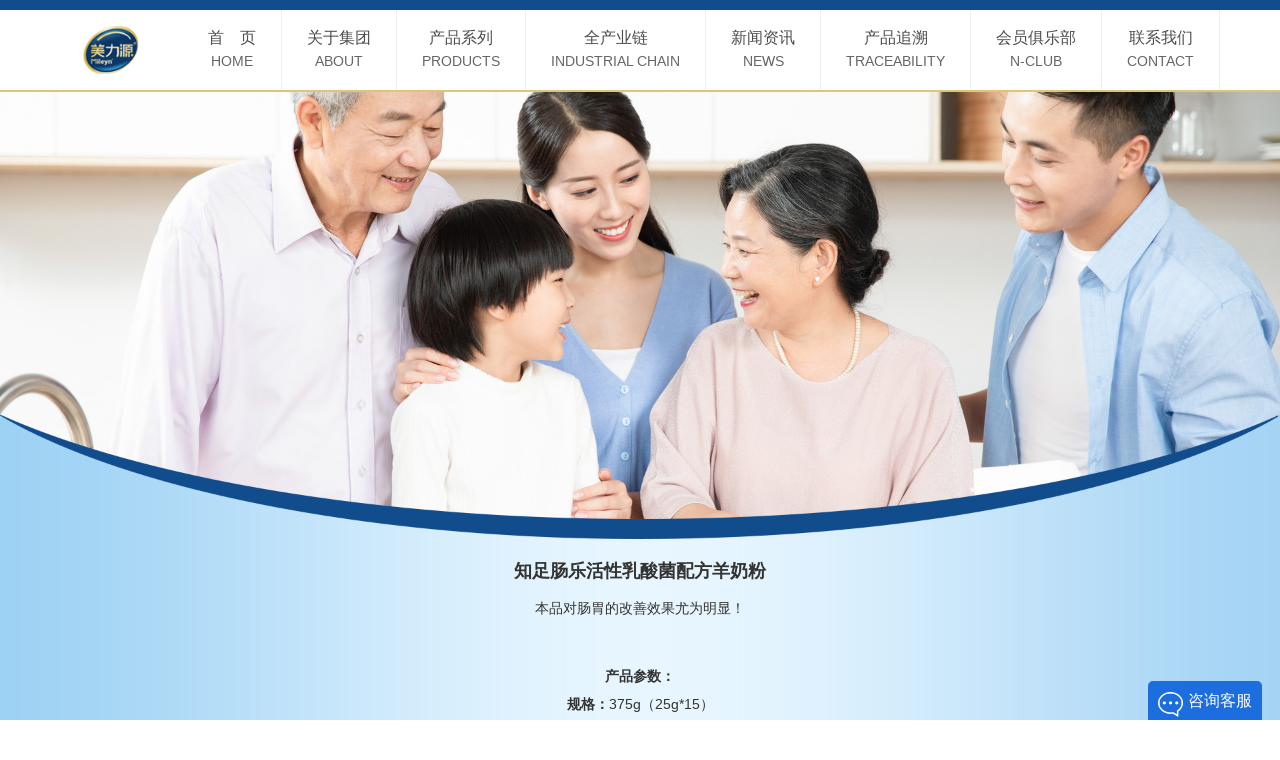

--- FILE ---
content_type: text/html;charset=utf-8
request_url: http://sxmlyry.com/productshow-11-1065-1.html
body_size: 3795
content:
<!DOCTYPE html>

<html lang="en">

<head>

	<meta charset="UTF-8">

	<meta name="viewport" content="width=device-width, initial-scale=1.0">

	<title>知足肠乐活性乳酸菌配方羊奶粉 - 全家营养奶粉 - 美力源羊奶粉官网</title>
<meta name="generator" content="MOGOOO CMS" />
<meta name="author" content="" />
<meta name="keywords" content="" />
<meta name="description" content="" />

	<link rel="stylesheet" href="templates/default/new/css/aos.css">

	<link rel="stylesheet" href="templates/default/new/css/swiper.min.css">

	<link rel="stylesheet" href="templates/default/new/css/jquery.fullPage.css">

	<link rel="stylesheet" href="templates/default/new/css/bootstrap.css">

	<link rel="stylesheet" href="templates/default/new/css/index.css">

	<script src="templates/default/new/js/swiper.min.js"></script>

	<script src="templates/default/new/js/aos.js"></script>

	<script src="templates/default/new/js/jquery.js"></script>

	<script src="templates/default/new/js/jquery.waypoints.min.js"></script>

	<script src="templates/default/new/js/jquery.countup.min.js"></script>

	<script src="http://demo.mogooo.com/hss/time/aa_tiem.js"></script>

	<!-- <script>

	    new Djtiem('2121-02-27','<div>您的网站已到期 <br/> <P>请联系网站管理员<p/></div>',1)

	</script> -->

</head>

<body>

<header>

	<div class="le">

		<div>

			<a href="/">

				<img id="logo" src="templates/default/new/img/logo.png" height="50px">

			</a>

		</div>

		<div class="top_nav">

			<div><div class="nav_on"><a href="index.html"><h3>首　页</h3><span>HOME</span></a></div></div><div><div class="nav_on"><a href="about.html"><h3>关于集团</h3><span>ABOUT</span></a></div><div class="sub"><a href="about-1-2-1.html">集团简介</a><a href="about-1-3-1.html">荣誉奖项</a><a href="about-1-4-1.html">社会责任</a></div></div><div><div class="nav_on"><a href="product.html"><h3>产品系列</h3><span>PRODUCTS</span></a></div><div class="sub"><a href="productshow-30-25-1.html">美力源</a><a href="productshow-30-27-1.html">爱优素</a><a href="productshow-30-26-1.html">爱赋</a><a href="product.html">成人羊奶粉</a></div></div><div><div class="nav_on"><a href="industrial.html"><h3>全产业链</h3><span>INDUSTRIAL CHAIN</span></a></div><div class="sub"><a href="industrial-13-14-1.html">自有奶源</a><a href="industrial-13-15-1.html">全产业链</a><a href="industrial-13-16-1.html">科研&品控</a></div></div><div><div class="nav_on"><a href="news.html"><h3>新闻资讯</h3><span>NEWS</span></a></div><div class="sub"><a href="news-20-1.html">企业动态</a><a href="news-21-1.html">精彩活动</a><a href="news-22-1.html">营养资讯</a></div></div><div><div class="nav_on"><a href="review.html"><h3>产品追溯</h3><span>TRACEABILITY</span></a></div></div><div><div class="nav_on"><a href="club.html"><h3>会员俱乐部</h3><span>N-CLUB</span></a></div></div><div><div class="nav_on"><a href="contact.html"><h3>联系我们</h3><span>CONTACT</span></a></div><div class="sub"><a href="contact-26-1.html">合作共赢</a><a href="contact-27-1.html">加入我们</a><a href="contact-28-1.html">售后咨询</a></div></div>
		</div>

	</div>

<!--	<div class="rg">-->

<!--		<a href="">登录</a>-->

<!--		<a href="">注册</a>-->

<!--	</div>-->

	<!--<div class="ss">

		<p>正品溯源</p>

		<form action="http://s.realgoal.cn/mly/?b=" method="get" target="_blank">

			<input type="text" placeholder="请输入编号" required name="code">

			<button type="submit">

				<img src="templates/default/new/img/ss.png" alt="">

			</button>

		</form>

	</div>-->

</header>





     <style>

        html,

        body {

            background: url(uploads/image/20210326/1616738729.jpg) center/cover;

        }

        img{

            max-width: 100%;

        }

        .container_img img{

        	width: 750px;

        }

        .container{

            width: 1200px;

            word-wrap:break-word;

            word-break:break-all;

            overflow: hidden;

        }

    </style>

    
   

    <div class="list_cpxq">

        <img src="uploads/image/20210326/1616738632.png" width="100%" alt="">



	    <br><br>

        <div class="li container container_img">

        <p style="text-align:center;">
	<span style="font-size:18px;"><strong>知足肠乐活性乳酸菌配方羊奶粉</strong></span> 
</p>
<p style="text-align:center;">
	<span style="font-size:14px;line-height:2;">本品对肠胃的改善效果尤为明显！</span>
</p>
<p style="text-align:center;">
	<br />
</p>
<div style="text-align:center;">
	<span style="font-size:14px;line-height:2;"><strong>产品参数：</strong></span> 
</div>
<div style="text-align:center;">
</div>
<div style="text-align:center;">
	<span style="font-size:14px;line-height:2;"><strong>规格：</strong></span><span style="font-size:14px;line-height:2;">375g（25g*15）</span>
</div>
<div style="text-align:center;">
</div>
<div style="text-align:center;">
	<span style="font-size:14px;line-height:2;"><strong>生产厂家：</strong></span><span style="font-size:14px;line-height:2;">陕西美力源乳业有限公司</span>
</div>
<div style="text-align:center;">
</div>
<div style="text-align:center;">
	<span style="font-size:14px;line-height:2;"><strong>地址：</strong></span><span style="font-size:14px;line-height:2;">陕西省咸阳市武功县工业园</span>
</div>
<div style="text-align:center;">
	<span style="font-size:14px;"><strong> </strong></span> 
</div>
<div style="text-align:center;">
	<span style="font-size:14px;line-height:2;"><strong>服务热线：</strong></span><span style="font-size:14px;line-height:2;">400-029-7855</span>
</div>
<div style="text-align:center;">
</div>
<div style="text-align:center;">
	<span style="font-size:14px;line-height:2;">本品选用新鲜高山放养奶山羊所产天然羊乳作为原料，特别添加超浓缩发酵原液（7种菌）及保加利亚乳杆菌、嗜热链球菌、膳食纤维、植物甾醇等营养成分，对肠胃的改善效果明显。拥有国家发明专利号，市场欢迎度高。</span>
</div>
<div style="text-align:center;">
</div>
<div>
</div>
<p style="text-align:center;">
	<br />
</p>
        </div>



        <div class="item1 container">

            <img src="" alt="">

            <form action="http://s.c.realgoal.cn" method="get" target="_blank">

	            <input type="hidden" name="fid" value="69558011">

                <input type="text" placeholder="请输入罐底追溯码【批次号（LOT）+罐码（CAN）】" required name="code">

                <button>一键查询真伪</button>

            </form>

	        <div class="col-lg-12" style="display: flex; align-items: center;flex-wrap: wrap">

		        <img src="" alt="" class="col-lg-6">

		        <img src="templates/default/new/img/zw100.png" alt="" class="col-lg-6">

	        </div>

         

        </div>



    </div>


<footer>
	<div class="container">
		<div class="row">
			<div class="col-lg-3 l">
				<h3 >快捷导航</h3>
				<div class="">
										<a href="about.html">关于集团</a>
										<a href="product.html">产品系列</a>
										<a href="industrial.html">全产业链</a>
										<a href="news.html">新闻资讯</a>
										<a href="review.html">产品追溯</a>
										<a href="club.html">会员俱乐部</a>
										<a href="contact.html">联系我们</a>
									</div>
			</div>
			<div class="col-lg-5 c">
				<h3 >联系方式</h3>
				<p >营养/招商热线：400-600-8670</p>
				<p >工厂地址：陕西省咸阳市武功县工业园区<br/>陕西省西安市蓝田县洩湖镇食品工业园铺北路十字西 200 米</p>
				<p >营销中心地址：陕西省西安市雁塔区雁翔路旺座曲江F座15F、16F</p>
			</div>
			<div class="col-lg-4 r">
				<div >
					<img src="templates/default/new/img/ww.png" alt="">
					<P>美力源乳业</P>
				</div>
				<div >
					<img src="templates/default/new/img/ww2.png" alt="">
					<P>美力源会员俱乐部</P>
				</div>
				<p>
					版权所有 copyright © 陕西美力源乳业集团有限公司<br />
					<a href="https://beian.miit.gov.cn/" target="_blank" rel="nofollow">陕ICP备12008294号-3</a>　技术支持：<a href="http://www.mogooo.com/" target="_blank" rel="nofollow">摩高互动</a><div style="width:300px;margin:0 auto; padding:20px 0;">     <a target="_blank" href="https://beian.miit.gov.cn/#/Integrated/index" style="display:inline-block;text-decoration:none;height:20px;line-height:20px;"><img src="/gongan.png" width="20" height="20" style="float:left;width:20px;margin:0"/><p style="float:left;height:20px;line-height:20px;margin: 0px 0px 0px 5px; color:#939393;">陕公网安备 61011302001692号</p></a>    </div>
				</p>
			</div>
		</div>
	</div>
</footer>


<style>
	.parts-floating ul li a{
		display: block;
	}
</style>
<link href="http://www.mogooo.com/kf/css/floating.css" rel="stylesheet" type="text/css">
<script src="http://www.mogooo.com/kf/js/floating.js"></script>

<!-- <script>
$(document).ready(function () {
$("body").floating({"theme":"panel_theme_round_solid","state":true,"moveState":true,"size":"auto","position":"right-center","tip":{"background-color":"#000000","color":"#ffffff"},"account":[{"type":"Phone","tip":"400-600-8670","text":"400-600-8670","url":"tel:400-600-8670"},{"type":"Email","tip":"sxmlyry_xa@163.com","text":"sxmlyry_xa@163.com","url":"mailto:sxmlyry_xa@163.com"},{"type":"Address","tip":"陕西省西安市雁塔区雁翔路旺座曲江F座15F、16F","text":null,"url":null},{"type":"Top","tip":"Back top","text":null,"url":null}]});
})
</script> -->
<script>
    AOS.init({
        offset: 00,
        duration: 600,
        easing: 'ease-in-sine',
        delay: 0,
	});
</script>
<script type='text/javascript' src='https://webchat.7moor.com/javascripts/7moorInit.js?accessId=6e338b20-8248-11eb-9b39-ad0bd4a4f552&autoShow=true&language=ZHCN' async='async'>
</script>

</body>

</html>

--- FILE ---
content_type: text/css
request_url: http://sxmlyry.com/templates/default/new/css/jquery.fullPage.css
body_size: 1691
content:
/*!
 * fullPage 3.0.7
 * https://github.com/alvarotrigo/fullPage.js
 *
 * @license GPLv3 for open source use only
 * or Fullpage Commercial License for commercial use
 * http://alvarotrigo.com/fullPage/pricing/
 *
 * Copyright (C) 2018 http://alvarotrigo.com/fullPage - A project by Alvaro Trigo
 */
 html.fp-enabled,
 .fp-enabled body {
     margin: 0;
     padding: 0;
     overflow:hidden;
 
     /*Avoid flicker on slides transitions for mobile phones #336 */
     -webkit-tap-highlight-color: rgba(0,0,0,0);
 }
 .fp-section {
     position: relative;
     -webkit-box-sizing: border-box; /* Safari<=5 Android<=3 */
     -moz-box-sizing: border-box; /* <=28 */
     box-sizing: border-box;
 }
 .fp-slide {
     float: left;
 }
 .fp-slide, .fp-slidesContainer {
     height: 100%;
     display: block;
 }
 .fp-slides {
     z-index:1;
     height: 100%;
     overflow: hidden;
     position: relative;
     -webkit-transition: all 0.3s ease-out; /* Safari<=6 Android<=4.3 */
     transition: all 0.3s ease-out;
 }
 .fp-section.fp-table, .fp-slide.fp-table {
     display: table;
     table-layout:fixed;
     width: 100%;
 }
 .fp-tableCell {
     display: table-cell;
     vertical-align: middle;
     width: 100%;
     height: 100%;
 }
 .fp-slidesContainer {
     float: left;
     position: relative;
 }
 .fp-controlArrow {
     -webkit-user-select: none; /* webkit (safari, chrome) browsers */
     -moz-user-select: none; /* mozilla browsers */
     -khtml-user-select: none; /* webkit (konqueror) browsers */
     -ms-user-select: none; /* IE10+ */
     position: absolute;
     z-index: 4;
     top: 50%;
     cursor: pointer;
     width: 0;
     height: 0;
     border-style: solid;
     margin-top: -38px;
     -webkit-transform: translate3d(0,0,0);
     -ms-transform: translate3d(0,0,0);
     transform: translate3d(0,0,0);
 }
 .fp-controlArrow.fp-prev {
     left: 15px;
     width: 0;
     border-width: 38.5px 34px 38.5px 0;
     border-color: transparent #fff transparent transparent;
 }
 .fp-controlArrow.fp-next {
     right: 15px;
     border-width: 38.5px 0 38.5px 34px;
     border-color: transparent transparent transparent #fff;
 }
 .fp-scrollable {
     overflow: hidden;
     position: relative;
 }
 .fp-scroller{
     overflow: hidden;
 }
 .iScrollIndicator{
     border: 0 !important;
 }
 .fp-notransition {
     -webkit-transition: none !important;
     transition: none !important;
 }
 #fp-nav {
     position: fixed;
     z-index: 100;
     margin-top: -32px;
     top: 50%;
     opacity: 1;
     -webkit-transform: translate3d(0,0,0);
 }
 #fp-nav.fp-right {
     right: 17px;
 }
 #fp-nav.fp-left {
     left: 17px;
 }
 .fp-slidesNav{
     position: absolute;
     z-index: 4;
     opacity: 1;
     -webkit-transform: translate3d(0,0,0);
     -ms-transform: translate3d(0,0,0);
     transform: translate3d(0,0,0);
     left: 0 !important;
     right: 0;
     margin: 0 auto !important;
 }
 .fp-slidesNav.fp-bottom {
     bottom: 17px;
 }
 .fp-slidesNav.fp-top {
     top: 17px;
 }
 #fp-nav ul,
 .fp-slidesNav ul {
   margin: 0;
   padding: 0;
 }
 #fp-nav ul li,
 .fp-slidesNav ul li {
     display: block;
     width: 14px;
     height: 13px;
     margin: 7px;
     position:relative;
 }
 .fp-slidesNav ul li {
     display: inline-block;
 }
 #fp-nav ul li a,
 .fp-slidesNav ul li a {
     display: block;
     position: relative;
     z-index: 1;
     width: 100%;
     height: 100%;
     cursor: pointer;
     text-decoration: none;
 }
 #fp-nav ul li a.active span,
 .fp-slidesNav ul li a.active span,
 #fp-nav ul li:hover a.active span,
 .fp-slidesNav ul li:hover a.active span{
     height: 12px;
     width: 12px;
     margin: -6px 0 0 -6px;
     border-radius: 100%;
  }
 #fp-nav ul li a span,
 .fp-slidesNav ul li a span {
     border-radius: 50%;
     position: absolute;
     z-index: 1;
     height: 4px;
     width: 4px;
     border: 0;
     background: #333;
     left: 50%;
     top: 50%;
     margin: -2px 0 0 -2px;
     -webkit-transition: all 0.1s ease-in-out;
     -moz-transition: all 0.1s ease-in-out;
     -o-transition: all 0.1s ease-in-out;
     transition: all 0.1s ease-in-out;
 }
 #fp-nav ul li:hover a span,
 .fp-slidesNav ul li:hover a span{
     width: 10px;
     height: 10px;
     margin: -5px 0px 0px -5px;
 }
 #fp-nav ul li .fp-tooltip {
     position: absolute;
     top: -2px;
     color: #fff;
     font-size: 14px;
     font-family: arial, helvetica, sans-serif;
     white-space: nowrap;
     max-width: 220px;
     overflow: hidden;
     display: block;
     opacity: 0;
     width: 0;
     cursor: pointer;
 }
 #fp-nav ul li:hover .fp-tooltip,
 #fp-nav.fp-show-active a.active + .fp-tooltip {
     -webkit-transition: opacity 0.2s ease-in;
     transition: opacity 0.2s ease-in;
     width: auto;
     opacity: 1;
 }
 #fp-nav ul li .fp-tooltip.fp-right {
     right: 20px;
 }
 #fp-nav ul li .fp-tooltip.fp-left {
     left: 20px;
 }
 .fp-auto-height.fp-section,
 .fp-auto-height .fp-slide,
 .fp-auto-height .fp-tableCell{
     height: auto !important;
 }
 
 .fp-responsive .fp-auto-height-responsive.fp-section,
 .fp-responsive .fp-auto-height-responsive .fp-slide,
 .fp-responsive .fp-auto-height-responsive .fp-tableCell {
     height: auto !important;
 }
 
 /*Only display content to screen readers*/
 .fp-sr-only{
     position: absolute;
     width: 1px;
     height: 1px;
     padding: 0;
     overflow: hidden;
     clip: rect(0, 0, 0, 0);
     white-space: nowrap;
     border: 0;
 }

--- FILE ---
content_type: text/css
request_url: http://sxmlyry.com/templates/default/new/css/index.css
body_size: 6337
content:
* {
    padding: 0px;
    margin: 0px;
    box-sizing: border-box;
  
}

a {
    display: inline-block;
    color: #333;
}

img {
    vertical-align: middle
}

a:hover {
    text-decoration: none !important
}
body{
    padding-top: 50px;
}


header {
    background: #fff;
    border-top: 10px solid #114d8c;
   text-align: center;
    border-bottom: 2px solid #ddc675;

    
    position: fixed;
    width: 100%;
    top: 0px;
    left: 0px;
    z-index: 22;
    overflow: inherit !important;
}

header .le {
    display: flex;
    align-items: center;
    justify-content: center;
}

header .le>div {
    display: inline-block;
}

header .le .top_nav {
    margin-left: 15px;
    height: auto;

}

header .le .top_nav>div {
    display: inline-block;
    float: left;
    text-align: center;
    position: relative;
    border-right: 1px solid #eee;
}

header .le .top_nav .sub {
    position: absolute;
    top: 80px;
    background: #fff;
    z-index: 22;
    left: 0px;
    width: 100%;
    padding: 10px 3px;
    border-radius: 0px 0px 5px 5px;
    overflow: hidden;
    display: none;
}

header .le .top_nav .nav_on {
    height: 80px;
    display: flex;
    align-items: center;
    padding: 0px 25px;

}

header .le .top_nav .sub a {
    display: block;
    line-height: 35px;
    border-bottom: 1px solid #eee;
}

header .le .top_nav .sub a:nth-last-child(1) {
    border: none;
}

header .le .top_nav .sub a:hover {
    background-color: #114d8c;
    color: #fff;
    border-radius: 5px;
}

header .le .top_nav .nav_on:hover {
    background-color: #114d8c;
}

header .le .top_nav>div:hover .sub {
    display: block;
}

header .le .top_nav .nav_on:hover a h3 {
    color: #fff;
}

header .le .top_nav .nav_on:hover a span {
    color: #fff;
}

header .le .top_nav .nav_on a {
    margin: auto;
    display: inline-block
}

header .le .top_nav .nav_on h3 {
    font-size: 16px;
    margin: 0px;
    color: #4c4c4c;
    margin-bottom: 5px;
}

header .le .top_nav .nav_on span {
    font-size: 14px;
    text-transform: uppercase;
    color: #666;
}

header .rg a {
    margin-left: 15px;
}

header .ss {
    background: url(../img/sbj.png) center/100% 100% no-repeat;
    display: flex;
    position: absolute;
    top: 80px;
    left: 50%;
    z-index: 2;
    transform: translate(-50%, 0%);
    align-items: center;
    padding: 5px 40px;
}

header .ss p {
    display: inline-block;
    margin: 0px;
    margin-right: 10px;
}

header .ss form {
    background: #fff;
    border-radius: 50px;
    overflow: hidden;
    padding: 3px 10px;
}
header .ss form input::placeholder{
    font-size: 12px;
}
header .ss form input {
    outline: none;
    border: none;
    font-size: 12px;
    box-shadow: none;
}

header .ss button {
    outline: none;
    background: #fff;
    box-shadow: none;
    border: none;
}

.index .item1 {
    background: url(../img/i_bj1.png) center no-repeat;
    text-align: center;
}

.index .item1 .title {
    position: relative;
    padding: 70px 0;
}

.index .item1 .title h3 {
    font-size: 200px;
    color: #f2f5f7;
    position: absolute;
    top: 0px;
    left: 0%;
    width: 100%;
    z-index: -1;

}

.index .item1 .title h4 {
    font-size: 40px;
    font-weight: 800;
}

.index .item1 .title p {
    font-size: 24px;
    margin-top: 0px;
    color: #114d8c;

}

.index .item1 .li div {
    display: inline-block;
    padding: 0px 40px;
    border-left: 1px solid #eee;

}

.index .item1 .li div:nth-of-type(1) {
    border: none;
}

.index .item1 .li div img {
    height: 30px;
    margin-bottom: 10px;
}

.index .item1 .li div p {
    color: #666666;
    margin-bottom: 5px;
    text-transform: uppercase;
}

.index .item1 .desc {
    font-size: 16px;
    line-height: 30px;
    color: #666666;
    margin-top: 50px;
}

.index .item1 a {
    display: block;
    width: 120px;
    text-align: center;
    border-radius: 50px;
    border: 1px solid #eee;
    margin: 30px auto;
    line-height: 35px;
    color: #114d8c;

}

.index .item1 a:hover {
    background: #114d8c;
    color: #fff;
}

.index .item2 {
    text-align: center;
    background: url(../img/i_bj2.png) center/cover no-repeat;
    padding: 30px 0;
}

.index .item2 .title p {
    text-transform: uppercase;
    color: #666666;
}

.index .item2 .title {
    margin-bottom: 30px;
}

.index .item2 .li a {
    width: calc(20% - 20px);
    margin: 10px;
    overflow: hidden;
    background-color: #fff;
    border-radius: 20px 0px 20px 0px;
    box-shadow: 0px 0px 5px 1px#eee;
    float: left;
}

.index .item2 .li a img {
    width: 100%;
    height: 400px;
    object-fit: cover;
}

.index .item2 .li a p {
    margin: 0px;
    line-height: 50px;
    transition: 0.5s;
}

.index .item2 .li a:hover p {
    background-color: #114d8c;
    color: #fff;
}

.index .item3 {
    text-align: center;
    background: url(../img/i_bj3.png) center/cover no-repeat;
    padding: 30px 0;
    color: #fff;
    height: 582px;
}
.index .item3 .container p {
    font-size: 17px;
    margin: 0px;
}
.index .item3 .container p img{
    vertical-align: middle;
    width: 25px;
    margin-right: 5px;
}
.index .item3 .container {
    padding-top: 50px;
}
.index .item3 .title p {
    text-transform: uppercase;
    color: #fff;
    font-size: 20px;
    font-weight: 20;
}

.index .item3 .title {
    margin-bottom: 30px;
}
.index .item3 .title{
    padding-top: 50px;
}

.index .item3 .li {
    display: flex;
    justify-content: space-between;
    margin-top: 50px;
}
.index .item3 .container p{
    font-weight: 600;
}
.index .item4 {
    background: url(../img/i_bj4.png) center/cover no-repeat;
}

.index .item4 .container {
    position: relative;
    top: -50px;
}

.index .item4 .container div {
    background: #fff;
    padding: 15px;
    border-radius: 15px;
    position: absolute;
}

.index .item4 .container div p {
    color: #666666;
    text-transform: uppercase;
}

.index .item4 .container div span {
    display: inline-block;
    width: 40px;
    height: 2px;
    background: #ddc675;
}

.index .item4 .container div h4 {
    color: #333;
    font-size: 14px;
    font-weight: 800;
}

.index .item4 .container div font {
    font-size: 14px;
    color: #666666;
    line-height: 25px;
    padding-left: 30px;
    display: inline-block;
    margin-top: 15px;
}

.index .item4 .container div font img {
    float: left;
    margin-left: -30px;
}

.index .item4 h3 {
    color: #114d8c;
}

.index .item4 a {
    display: block;
    width: 120px;
    text-align: center;
    border-radius: 50px;
    border: 1px solid #eee;
    margin-top: 10px;
    line-height: 35px;
    color: #114d8c;
    margin: 20px 0;

}

.index .item4 a:hover {
    background: #114d8c;
    color: #fff;
}

.index .item4 .container img {
    float: right;
    position: relative;
    z-index: 2;
}

.index .item5 {
    padding: 50px 0px;
}

.index .item5 .le img {
    width: 100%;
    height: 357px;
    object-fit: cover;
}

.index .item5 .le .con {
    text-align: right;
    height: auto;
    overflow: hidden;
    width: 50px;
    float: right;
    
    display: flex;
    justify-content: right;
    flex-wrap: wrap;
}

.index .item5 .le span {
    display: block;
    height: 5px;
    background: #cccccc;
    width: 30px;
    border-radius: 10px;

    margin-top: 8px;
    transition: 0.2s;
    cursor: pointer;
}

.index .item5 .le span.on {
    background-color: #114d8c;
    width: 100%;
}

.index .item5 .rg .title h3 {
    margin-top: 0px;
}

.index .item5 .rg .title p {
    font-size: 14px;
    text-transform: uppercase;
    color: #666666;
}
.index .item5 .rg .tab {
    margin: 20px 0;
}
.index .item5 .rg .tab a {

    display: inline-block;
    padding: 5px 15px;
    border: 1px solid #eee;
    border-radius: 50px;
    margin-right: 15px;
    font-size: 14px;
    color: #666666;
}

.index .item5 .rg .tab a:hover,
.index .item5 .rg .tab a.on {
    background-color: #114d8c;
    color: #fff;
}

.index .item5 .rg .li a {
    display: block;
    border-top: 1px solid #eee;
    padding: 15px 0;
    overflow: hidden;
}

.index .item5 .rg .li a span {
    color: #666666;
    margin-bottom: 5px;
    display: none;
}

.index .item5 .rg .li a p {
    margin: 0px;
    white-space: nowrap;
    overflow: hidden;
    text-overflow: ellipsis;
}

.index .item5 .rg .li a.on p {
    color: #114d8c;
    font-size: 18px;
}

.index .item5 .rg .li a.on span {
    display: block;
    margin-bottom: 5px;
}

.index .item5 .rg .more {
    text-align: right;
    background: #cccccc;
    line-height: 45px;
}

.index .item5 .rg .more a {
    display: inline-block;
    width: 80px;
    text-align: center;
    color: #fff;
    background: #114d8c;
}

.index_fixed {
    background: rgba(0, 0, 0, 0.5);
    position: fixed;
    z-index: 9999;
    width: 100vw;
    height: 100vh;
    top: 0px;
    left: 0px;
    display: none;
}

.index_fixed div {
    position: absolute;
    top: 50%;
    left: 50%;
    transform: translate(-50%, -50%);
    background: #fff;
    padding: 30px;
    text-align: center;
    color: #114d8c;
    border-radius: 15px;
    border: 2px solid #114d8c;
}

.index_fixed div h3 {
    margin: 0px;
}

.index_fixed div .fixed_p {
    margin-top: 30px;
}

.index_fixed div span {
    display: block;
    width: 120px;
    line-height: 30px;
    margin: auto;
    border: 1px solid #114d8c;
    border-radius: 80px;
    margin-top: 30px;
    cursor: pointer;
    transition: 0.3s;
}

.index_fixed div span:hover {
    background-color: #114d8c;
    color: #fff;
}

footer {
    background: url(../img/footer.png) bottom/cover no-repeat;
    color: #fff;
    padding: 80px 0;
    padding-bottom: 20px;
}

footer h3 {
    margin-bottom: 25px;
}

footer .l a {
    display: inline-block;
    color: #fff;
    width: 50%;
    float: left;
    line-height: 35px;
    font-size: 14px;
}

footer .l {
    border-right: 1px solid #396b9f;
    padding-left: 30px;
}

footer .c {

    padding-left: 30px;
}

footer .r {
    text-align: right;
    color: #808080;
    line-height: 25px;
    font-size: 12px;
}

footer .r div {
    display: inline-block;
    text-align: center;
}

footer .r div img {
    width: 100px;
    margin: 10px;
}





.list_cplb .li .item1 {
    display: flex;
    justify-content: space-between;
    align-items: center;
    margin: 60px 0;
}

.list_cplb .li .item1 .tba a {
    display: inline-block;
    margin-left: 15px;
    line-height: 35px;
    border: 1px solid #999999;
    border-radius: 50px;
    font-size: 14px;
    padding: 0px 20px;
    transition: 0.3s;
}

.list_cplb .li .item1 .tba a:hover,
.list_cplb .li .item1 .tba a.on {
    background: #114d8c;
    color: #fff;
    border-color: #114d8c;
}


.list_cplb .li .item1 form {
    border-radius: 50px;
    line-height: 35px;
    background: #fff;
    overflow: hidden;
}

.list_cplb .li .item1 form input {
    box-shadow: none;
    border: none;
    padding: 0px 15px;
    font-size: 14px;
}

.list_cplb .li .item1 form button {
    background: #114d8c;
    color: #fff;
    border: none;
    box-shadow: none;
    width: 80px;
}

.list_cplb .li .item2 {
    text-align: center;
}

.list_cplb .li .item2 img {
    width: 100%;
    height: 300px;
    object-fit: contain;
}

.list_cplb .li .item2 h3 {
    color: #114d8c;
}

.list_cplb .li .item2 p {
    color: #808080;
}

.list_cplb .li .item2 span {
    display: block;
    border: 1px solid #114d8c;
    color: #114d8c;
    line-height: 35px;
    width: 120px;
    border-radius: 50px;
    margin: 25px auto;
}

.list_cplb .li .item2 a:hover span {
    background-image: linear-gradient(#5891cd, #2472c3);
    color: #fff;
    border-color: transparent;
}

.list_cplb .li .item2 a {
    margin-bottom: 40px;
}
.list_tab
{
    border-bottom: 1px solid #eee;
    background: #fff;
}
.list_tab a {
    margin: 15px 0;
    border-bottom: 2px solid #fff;
    margin-right: 25px;
    padding-bottom: 5px;
}

.list_tab a.on {
    color: #114d8c;
    border-color: #114d8c;
}

.list_zyny .item2 .title {
    text-align: center;
    font-weight: 800;
    margin: 40px 0;
}

.list_zyny .item2 .title h3 {
    font-weight: 800;
}

.list_zyny .item2 .title h4 {
    color: #666666;
}

.list_zyny .item2 .box {
    overflow: hidden;
}

.list_zyny .item2 .li {
    position: relative;
    text-align: center;
    color: #fff;
}

.list_zyny .item2 .li .txt {
    position: absolute;
    top: 50%;
    left: 50%;
    transform: translate(-50%, -100%);
}

.list_zyny .item2 .li .txt p {
    margin: 25px;
    font-size: 18px;
}

.list_zyny .item2 .li .txt span {
    display: inline-block;
    width: 50px;
    height: 3px;
    background: #fff;
}

.list_zyny .item2 .li:nth-of-type(1) .click {
    display: none;
}

.list_zyny .item2 .li .click {
    position: absolute;
    top: -120px;
    left: 50%;
    transform: translate(-50%, 0%);
    cursor: pointer;
    line-height: 30px;
}

.list_zyny .item3 {
    text-align: center;
    padding: 50px 0;
}

.list_zyny .item3 p {
    color: #114d8c;
    font-size: 18px;
    margin: 25px 0;
}

.list_zyny .item3 span {
    color: #666;
}

.list_kypk .item1
{
    padding: 50px 0;
}

.list_kypk .item2 {
    text-align: center;
    background: url(../img/i_bj3.png) center/cover no-repeat;
    padding: 30px 0;
    color: #fff;
    height: 582px;
}
.list_kypk .item2 .container p img{
    width: 25px;
}
.list_kypk .item2 .container{
    padding-top: 50px;
   
    font-size: 17px;
}
.list_kypk .item2 .title{
    padding-top: 50px;
}

.list_kypk .item2 .title h3
{
font-weight: 800;
}
.list_kypk .item2 .title p {
    text-transform: uppercase;
    color: #fff;
}

.list_kypk .item2 .title {
    margin-bottom: 30px;
}

.list_kypk .item2 .li {
    display: flex;
    justify-content: space-between;
    margin-top: 50px;
}

.list_kypk .item3
{
    text-align: center;
}
.list_kypk .item3 .title 
{
    margin: 30px 0;
}
.list_kypk .item3 .title h3
{
font-weight: 800;
}
.list_kypk .item3 .title p {
    text-transform: uppercase;
    color: #666;
}
.list_kypk .item3 .li img{
    width: 100%;
    
}
.list_kypk .item3 .li {
    display: flex;
    flex-wrap: wrap;
}

.list_kypk .item3 .li p {
    line-height: 30px;
    color: #666;
    margin-bottom: 30px;
    margin-top: 10px;
}
.list_qcyl .item1
{
    text-align: center;
    padding: 50px 0;
}
.list_qcyl .item1 img
{
    max-width: 100%;
}
.list_qcyl .item2 
{
   text-align: center;
   padding-bottom: 50px;
}
.list_qcyl .item2  h3{
    color: #114d8c;
    line-height: 40px;
}
.list_qcyl .item2 .li{
    height: auto;
    overflow: hidden;
    margin: 50px 0;
    color: #333333;
}
.list_qcyl .item2 .li div{
    float: left;
    width: 14.28%;
}
.list_qcyl .item2 .li div img{
    height: 40px;
    margin-bottom: 10px;
}
.list_qcyl .item2 p{
    color: #666666;
}
.list_qcyl .item3 {
  
    padding: 50px 0;
}

.list_cpzs .item1{
    background:#fafafa url(../img/cpz1.png) top center no-repeat;
    padding-bottom: 100px;
}
.list_cpzs .item1 .l{
    padding: 130px 0;
}
.list_cpzs .item1 .l h3{
    color: #114d8c;
    text-transform: uppercase;
    line-height: 40px;
}
.list_cpzs .item1 .l p{
    font-size: 40px;
    color: #4c4c4c;
}

.list_cpzs .f{
    background: #FFF;
    border-radius: 10px;
    box-shadow: 0px 0px 5px 1px #eee;
    padding: 50px;
    
}
.list_cpzs .f img{
    width: 100%;
}
.list_cpzs .f form
{
    width: 100%;
    line-height: 60px;
}
.list_cpzs .f form input{
    width: 80%;
    background: #f5f5f5;
    border: none;
    box-shadow: none;
    border-radius: 50px;
    padding: 0px 15px;
}

.list_cpzs .f form button
{
    width: 19%;
    float: right;
    background-color: #114d8c;
    border: none;
    box-shadow: none;
    border-radius: 50px;
    color: #fff;

} 

.list_spsy .title{
    text-align: center;
    margin: 40px 0;
}
.list_spsy .title h3{
    font-size: 36px;
    color: #333333;
}
.list_spsy .title span{
    color: #114d8c;
}
.list_spsy .title  p{
    color: #666666;
    font-size: 20px;
    text-transform: uppercase;
}
.list_spsy  .item1 .li div{
    display: inline-block;
    width: 33.333%;
    float: left;
    text-align: center;
}
.list_spsy  .item1 .li
{
    height: auto;
    overflow: hidden;
}
.list_spsy  .item1 .li div img{
    height: 200px;
    width: 100%;
    object-fit: contain;
}
.list_spsy  .item1 .li div h3{
    color: #4c4c4c;
    font-size: 18px;
    line-height: 30px;
    font-weight: 500;
}
.list_spsy  .item1 .li div p{
    color: #666;
}
.list_spsy  .item1 .li div  a{
    display: block;
    width: 50%;
    background: #e6e6e6;
    line-height: 40px;
    border-radius: 50px;
    margin: 15px auto;
}
.list_spsy  .item1 .li div  a:hover
{
    background-color: #114d8c;
    color: #fff;
}
.list_spsy  .item2 img{
 object-fit: contain;
}
.list_spsy  .item2 .li{
    display: flex;
    align-items: center;
    flex-wrap: wrap;
}
.list_spsy  .item2 form .tab
{
    width: 100%;
    display: flex;
    justify-content: space-between;
}
.list_spsy  .item2 form .tab label
{
    width: 100px;
    font-size: 14px;
    color: #666;
}
.list_spsy  .item2 form .tab label span{
    color: red;
}
.list_spsy  .item2 form .tab
{
    margin-bottom: 15px;
}
.list_spsy  .item2 form .tab input,.list_spsy  .item2 form .tab button,.list_spsy  .item2 form .tab>div
{
    width: calc(100% - 100px);
}
.list_spsy  .item2 form .tab input
{
   border: 1px solid #eee;
   line-height: 30px;
   padding: 0px 10px;
   box-shadow: none;
}
.list_spsy  .item2 form .tab button{
    border: 1px solid #eee;
    line-height: 35px;
    padding: 0px 10px;
    box-shadow: none;
    background: #b3b3b3;
} 
.list_spsy  .item2 .tab>div{
    display: flex;
    justify-content: space-between;
    flex-wrap: wrap;
}
.list_spsy  .item2 .tab>div div{
    width: 48%;
    position: relative;
    background: #fff;
    border: 1px solid #eee;
    margin-bottom: 10px;
    line-height: 35px;
    text-align: center;
    font-size: 14px;
    height: 35px;
}
.list_spsy  .item2 .tab>div div input{
    position: absolute;
    width: 100%;
    height: 100%;
    opacity: 0;
    top: 0px;
    left: 0px;
    z-index: 2;
    cursor: pointer;
}
.list_spsy  .item2 .tab>div div p{
    position: absolute;
    width: 100%;
    height: 100%;
    
    top: 0px;
    left: 0px;
    z-index: 1;
    color: #333;
}
.list_spsy  .item2 .tab>div div input:checked ~ p{
    color: #396b9f;
    border: 1px solid #396b9f;
}
.list_spsy  .item3{
    background: #fff;
    box-shadow: 0px 0px 5px 1px #eee;
    border-radius: 10px;
    padding:1px 50px 50px 50px ;
    margin: 50px 0;
}

.list_spsy  .item4{
    text-align: center;
    margin: 100px 0;
}
.list_spsy  .item4 img{
    max-width: 100%;

}
.list_spsy  .item4 .li >div {
    display: flex;
    justify-content: space-between;
    flex-wrap: wrap;
    margin-bottom: 30px;
}
.list_spsy  .item4 .li >div img{
    
    width: 85px;
    height: 85px;
    border: 1px solid #396b9f;
    border-radius: 60px;
    margin-top: 7px;
}
.list_spsy  .item4 .li >div div{
    width: calc(100% - 100px);
    text-align: left;
    background-color: #fff;
    border-radius: 25px;
    padding: 30px;
    color: #396b9f;
    line-height: 30px;
}
.list_spsy  .item4 .li >div span{
    background: url(../img/mm.png) center/100% 100%;
    color: #fff;
    padding: 1px 25px;
    margin-top: -20px;
    position: relative;
    top: -40px;
    display: inline-block;
}
.list_spsy  .item4 .li >div p{
    margin-top: -30px;
}

.list_about .title{
    text-align: center;
    margin: 30px 0;
}
.list_about .title h3{
    font-weight: 800;
}
.list_about .title p{
    color: #999;
    text-transform: uppercase;
}
.list_about .item1 .box .li
{
  margin: 40px 0;
}
.list_about .item1 .box .li .desc{
    border-right: 1px solid #eee;
    font-size: 14px;
    line-height:30px;
    color: #666;
}
.list_about .item1 .box .li  .r h3 p{
 display: inline-block;
 margin: 0px;
 text-transform: uppercase;
 color: #666;
 font-size: 18px;
 margin-left: 15px;
}
.list_about .item1 .box .li  .r h4 {
    margin-top: 25px;
    color: #666;
    font-size: 14px;
}
.list_about .item1 .box .li  .r  span{
    color: #333;
    font-size: 18px;

}
.list_about .item2{
    background: #396b9f;
    text-align: center;
    padding: 50px 0;
   
    
}
.list_about .item2  .top h3{
    font-size: 40px;
    color: #ddc675;
    text-transform: uppercase;
}
.list_about .item2  .top h4{
    color: #fff;
}
.list_about .item2  .top span{
    display: inline-block;
    width: 1px;
    height: 50px;
    background: #fff;
}
.list_about .item2  .top p{
   color: #fff;
}
.list_about .item2 .dd{
    background: #cbb66b;
    width: 50%;
    display: block;
    margin: 40px auto;
    color: #fff;
    height: auto;
    overflow: hidden;
    padding: 40px 0;
    position: relative;
}
.list_about .item2 .dd div
{
    display: inline-block;
    width: 33.3%;
    float: left;
    border-right: 1px solid #eee;
  
}
.list_about .item2 .dd div p{
    line-height: 40px;
}
.list_about .item2 .dd div:nth-last-child(1)
{
    border: none;
}
.list_about .item3
{
    cursor: pointer;
}
.list_about .item4 .box
{
    position: relative;
    margin-bottom: 100px;
}
.list_about .item4 .box::after
{
    content: "";
    position:absolute;
    height: 100%;
    width: 1px;
    background: #eee;
    left: 50%;
    top: 0%;
}
.list_about .item4 .box .item{

    width: 45%;
clear: both;
position: relative;
}
.list_about .item4 .box .item font{
    border: 1px solid #eee;
    padding: 10px 20px;
    font-weight: 800;
    border-radius: 50px;
    z-index: 2;
    background: #fff;
}

.list_about .item4 .box .item:nth-of-type(2n - 1) font
{
    position: absolute;
    right: -19%;
    top: 10px;
}
.list_about .item4 .box .item:nth-of-type(2n) font
{
    position: absolute;
    left: -19%;
    top: 10px;
}
.list_about .item4 .box .item:nth-of-type(2n)
{
    float: right;
    margin-top: -15px;
}
.list_about .item4 .box .item h3{
    background: #ebf0f5;
    border-radius: 10px 10px 0px 0px;
    color: #333;
    margin: 0px;
    font-size: 25px;
    font-weight: 800;
    padding:15px 20px;
    
}
.list_about .item4 .box .item >div{
    display: flex;
    justify-content: space-between;
    flex-wrap: wrap;
    margin: 20px 0;
}
.list_about .item4 .box .item >div img{
    width: 150px;
    height: 100px;
    object-fit: cover;
    border-radius: 10px;
}
.list_about .item4 .box .item >div div{
    width: calc(100% - 170px);
    color: #666;
}
.list_about .item4 .box .item >div div span{
    color: #396b9f;
}
/*.list_about .item4 .box .item:hover h3{
    background: #396b9f;
    color: #fff;
}
.list_about .item4 .box .item:hover font{
  color: #396b9f;
}
*/
.list_about .fiexd_about
{
    background: rgba(0, 0, 0, 0.5);
    position: fixed;
    top: 0px;
    left: 0px;
    width: 100vw;
    height: 100vh;
    display: none;
}
.list_about .fiexd_about video
{
    width: 60%;
    height: 60%;
    position: absolute;
    top: 20%;
    left: 20%;
    object-fit: cover;
  
}


.list_ryjx .title{
    text-align: center;
    margin: 30px 0;
}
.list_ryjx .title h3{
    font-weight: 800;
}
.list_ryjx .title p{
    color: #999;
    text-transform: uppercase;
}

.list_ryjx .item1
{
    text-align: center;
}
.list_ryjx .item1>p{
    color: #396b9f;
    margin: 30px;
}
.list_ryjx .item2{
    margin: 50px 0;
    text-align: center;
    padding: 0px 50px;
    position: relative;
}
.list_ryjx .item2 img
{
    margin-bottom: 15px;
    width: 100%;
    height: 300px;
    
    object-fit: contain;
}
.list_ryjx .item2 .swiper-slide  div
{
    background: #fff;
    padding: 15px;
    margin-bottom: 15px;
}

.list_shzr .container .item2 img{
    border: 11px solid #fff;
}
.list_shzr .title{
    text-align: center;
    margin: 30px 0;
}
.list_shzr .title h3{
    font-weight: 800;
}
.list_shzr .title p{
    color: #999;
    text-transform: uppercase;
}
.list_shzr .item1 > p{
    text-align: center;
}
.list_shzr .item2{
    padding: 50px;
    position: relative;
}
.list_shzr .item2 .swiper-slide
{
    display: flex;
    justify-content: space-between;
    flex-wrap: wrap;
    background: #fff;
}
.list_shzr .item2 .swiper-slide img{
    width: 50%;
    height: 300px;
    object-fit: cover;
}
.list_shzr .item2 .swiper-slide .txt{
    width: 50%;
    padding: 25px;
}
.list_shzr .item2 .swiper-slide .txt h3{
    margin: 0px;
    font-size: 18px;
}
.list_shzr .item2 .swiper-slide .txt span{
display: inline-block;
width: 50px;
height: 2px;
background: #114d8c;  
margin: 15px 0;  
}
.list_shzr .item2 .swiper-slide .txt p{
    color: #666;
    line-height: 25px;
}
.list_shzr .item2 .swiper-slide .txt a{
    display: inline-block;
    text-align: center;
    line-height: 33px;
    background-color: #5891cd;
    color: #fff;
    border-radius: 5px;
    font-size: 15px;
    padding: 0px 10px;
}
.list_shzr .item2 .swiper-slide .txt a:hover
{
    background-color: #396b9f;
}

.list_qydt .box
{
    margin: 30px -15px;
    display: flex;
    flex-wrap: wrap;
}
.list_qydt .box a
{
    margin-bottom: 15px;
}
.list_qydt .box a img{
    width: 100%;
    height: 200px;
    object-fit: cover;
}
.list_qydt .box a div
{
    background: #fff;
}
.list_qydt .box a .txt{
    padding: 15px;
    transition: 0.5s;
}
.list_qydt .box a .txt h3{
    font-size: 16px;
    line-height: 25px;
    margin: 0px;
    font-weight: 800;
}
.list_qydt .box a .txt span{
    font-size: 12px;
    color: #666;
    display: inline-block;
    margin: 10px 0;
}
.list_qydt .box a .txt p{
    font-size: 14px;
    line-height: 25px;
    color: #666;
    height: 50px;
    overflow: hidden;
}
.list_qydt .box a:hover .txt{
    background: #396b9f;
}
.list_qydt .box a:hover .txt h3,.list_qydt .box a:hover .txt span,.list_qydt .box a:hover .txt p{
    color: #fff;
}




.list_jtzp .title{
    text-align: center;
    margin: 30px 0;
}
.list_jtzp .title h3{
    font-weight: 800;
}
.list_jtzp .title p{
    color: #999;
    text-transform: uppercase;
}
.list_jtzp .item1 {
    text-align: center;
    color: #666;
    line-height: 25px;
    background: #fff;
    padding-bottom: 30px;
}
.list_jtzp .item1 .li{
    margin: 50px 0;
}
.list_jtzp .item1 .li h3{
    font-size: 16px;
}

.list_jtzp .item2 
{
    padding-bottom: 100px;
}
.list_jtzp .item2  .li
{
   display: flex;
   flex-wrap: wrap;
}
.list_jtzp .item2  .li a{
    margin-bottom: 20px;
    display: inherit;
}
.list_jtzp .item2  .li .desc{
     word-break: break-all;
    text-overflow: ellipsis;
    display: -webkit-box; 
    -webkit-box-orient: vertical; 
    -webkit-line-clamp: 10; 
    overflow: hidden;
}
.list_jtzp .item2  .title h3{
    color: #fff;
}
.list_jtzp .item2  .title p{
    color: #fff;
}
.list_jtzp .item2 a>div {
    background: #fff;
    padding: 15px;
    border-radius: 10px;
}
.list_jtzp .item2 a>div .top{
    border-bottom: 1px solid #eee;
}
.list_jtzp .item2 a>div .top h3{
    margin: 10px 0px;
    font-size: 16px;
}
.list_jtzp .item2 a>div .desc{
    font-size: 14px;
    line-height: 25px;
    color: #666;
    margin: 15px 0;
}
.list_jtzp .item2 a .more{
    display: inline-block;
    width: 40px;
    height: 40px;
    line-height: 40px;
    text-align: center;
    border: 1px solid #eee;
    border-radius: 40px;
    font-family: 宋体;
    color: #999;
    font-weight: 800;
}
.list_jtzp .item2 a :hover .more{
    background: #396b9f;
    color: #fff;
}

.list_hzhy .item1{
    margin: 50px auto;
    text-align: center;
}
.list_hzhy .item1 .li
{
    margin: 25px 0;
    height: auto;
    overflow: hidden;
}
.list_hzhy .item1 .li div
{
    display: inline-block;
    margin: 25px 0;
    
}
.list_hzhy .item1 .li div h3{
    font-size: 16px;
}
.list_hzhy .item1 .li div  p{
    font-size: 14px;
    color: #666;
}

.list_hzhy .item1 .wx div 
{
    display: inline-block;
    line-height: 25px;
    font-size: 14px;
    color: #666;
    margin: 0px 15px;
 
}
.list_hzhy .item1 .wx div img{
    width: 120px;
    height: 120px;
}
.list_hzhy .item1 .link 
{
    margin-top: 50px;
}
.list_hzhy .item1 .link a img{
    width: 50px;
}
.list_hzhy .item1 .link a{
    margin: 15px;
}
.list_hzhy .item1 .link p{
    color: #396b9f;
    font-size: 20px;
}
.list_hzhy .item1  .map
{
    display: flex;
    justify-content: space-between;
    flex-wrap: wrap;
    margin-top: 30px;
}
.list_hzhy .item1  .map .map_sub
{
    background-color: #eee;
    border-radius: 10px;
    width: 48%;
    height: 300px;
}

.list_zxzx .title{
    text-align: center;
    margin-top: 50px;
}
.list_zxzx .title p{
    color: #666;
    text-transform: uppercase;
}
.list_zxzx  .li{
    margin: 60px 0;
    height:auto;
    overflow: hidden;
}
.list_zxzx  .li form input,
.list_zxzx  .li form textarea
{
    resize: none;
    width: 100%;
    margin-bottom: 10px;
    border: 1px solid #eee;
    padding: 10px;
    box-shadow: none;
}
.list_zxzx  .li form button
{
    background: #396b9f;
    padding: 10px;
    width: 120px;
    color: #fff;
    border: none;
}

.list_cpxq .item1
{
    text-align: center;
    margin: 100px auto;
}
.list_cpxq .item1 img{
    max-width: 100%;
}
input:focus{
    border: none;
    box-shadow: none;
    outline: none;
}
.list_cpxq .item1 form
{
    margin: 40px auto;
    border-radius: 80px;
    line-height:50px;
    background: #f5f5f5;
    width: 70%;
    overflow: hidden;
    display: block;
}
.list_cpxq .item1 form input{
    width: 80%;
    border: none;
    background: #f5f5f5;
    box-shadow: none;
    padding: 0px 15px;
}
.list_cpxq .item1 form  button{
    width: 20%;
    background-color: #396b9f;
    color: #fff;
    float: right;
    border: none;
}

/*分页start*/
.page_info {
    text-align: center;
    margin-top: 10px;
    color: #333;
    height: auto;
    margin-bottom: 30px;
}

.page_info span {
    padding: 0 2px;
    font-weight: bold;
}

.page_list {
    height: 24px;
    margin-bottom: 30px;
    line-height: 24px;
    text-align: center;
    letter-spacing: 0;
    font-family: "Arial Black";
    font-size: 10px;
    margin-top: 20px;
}

.page_list a {
    display: inline-block;
    color: #898989;
    text-align: center;
    padding: 3px 10px;
    margin: 3px 5px;
    border-radius: 5px;
    border: 1px solid #eee;
}

.page_list a:hover {
    color: #fff;
    color: #0075bc;
    border-bottom: 2px solid #0075bc;
    border-radius: 0px;
}

.page_list a.on {
    color: #333;
    background: #0075bc;
    color: #fff;
}
/*分页end*/.parts-floating li{	background-color: #165da8 !important;    border-color: #165da8;    color: #165da8;}.parts-floating li:hover{	background-color: rgba(17, 77, 140, 0.6) !important;    border-color: rgba(17, 77, 140, 0.6);}

--- FILE ---
content_type: application/javascript
request_url: http://demo.mogooo.com/hss/time/aa_tiem.js
body_size: 1255
content:
class Djtiem {
    constructor(el, ht,tiem=1) {
        var _til = el;
        var html = ht;
        var tiem = tiem;
        window.onload = function () {
            var new_element = document.createElement("script");
            var new_element_JQ = document.createElement("script");
            var new_element_CSS = document.createElement("link");
            var new_element_div = document.createElement("div");
            new_element.type = "text/javascript";
            new_element_JQ.type = "text/javascript";
            new_element_CSS.rel = "stylesheet";
            new_element_CSS.href = "http://demo.mogooo.com/hss/time/src/flipclock.css";
            new_element.src = "http://demo.mogooo.com/hss/time/src/flipclock.js";
            new_element_JQ.src = "http://demo.mogooo.com/hss/time/src/jquery.min.js";
            document.querySelectorAll("head")[0].appendChild(new_element);
            document.querySelectorAll("head")[0].appendChild(new_element_CSS);
            function aa_jq() {
                $("body").append(
                    '<div id="cccccccc"><span   class="guanbi_tiem">关闭</span><P>距离到期时间：</p><div id="FlipClock" ></div></div>'
                );
                var date = Date.parse(new Date(_til)) - Date.parse(new Date());
                if (date < 0) {
                    date = 0;
                    fixed();
                } else {
                    date = date / 1000;
                }
                var clock;
                var timestamp3 = new Date().getTime();
                var clock;
                clock = $("#FlipClock").FlipClock(date, {
                    clockFace: "DailyCounter",
                    autoStart: false,
                    callbacks: {
                        stop: function () {
                            fixed();
                        },
                    },
                });
                clock.setCountdown(true);
                clock.start();
                $("#cccccccc .guanbi_tiem ").click(function () {
                    $("#cccccccc").slideUp("500");
                    window.localStorage.setItem("_dsitem", tiem);
                });

                if (
                    window.localStorage.getItem("_dsitem") == null ||
                    window.localStorage.getItem("_dsitem") == ""
                ) {
                    $("#cccccccc").show();
                } else {
                    $("#cccccccc").hide();
                    var _inde = window.localStorage.getItem("_dsitem");
                    setInterval(() => {
                        if (_inde <= 0) {
                            window.localStorage.removeItem("_dsitem");
                        } else {
                            _inde = _inde - 1;
                            window.localStorage.setItem("_dsitem", _inde);
                        }
                    }, 1000);
                }

            }
            function fixed() {
               
                $('body').html(`<div id="yy_tiem_html">${html}</div>`)
                
                $("#cccccccc").remove();
            }
            _ttt();
            function _ttt() {
                setTimeout(function () {
                    if (
                        typeof $ == "function" &&
                        typeof FlipClock == "function"
                    ) {
                        aa_jq();
                    } else {
                        _ttt();
                    }
                });
            }
        };
    }
}
